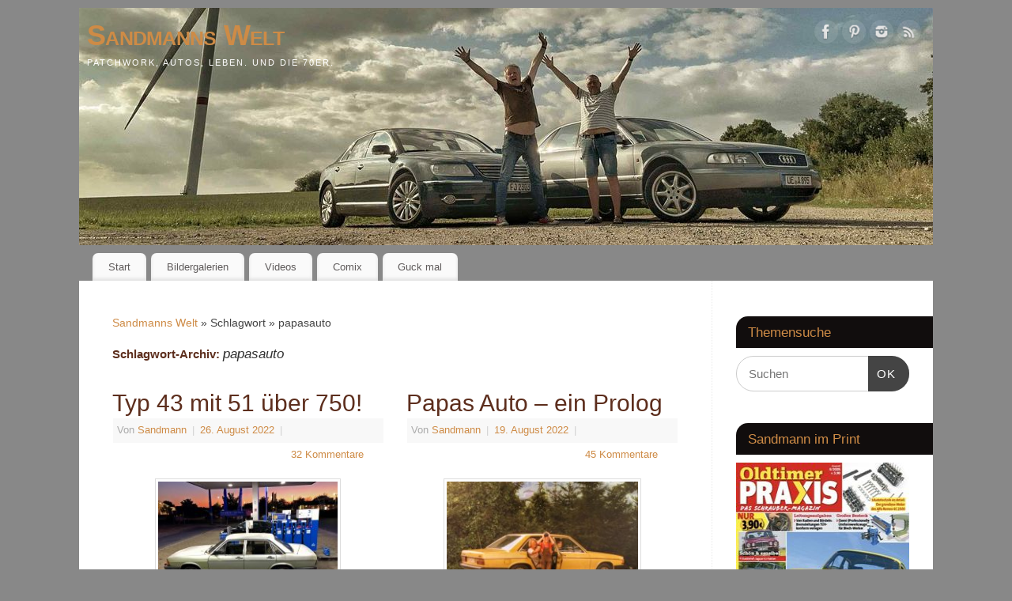

--- FILE ---
content_type: text/html; charset=UTF-8
request_url: https://www.sandmanns-welt.de/tag/papasauto/
body_size: 18123
content:
<!DOCTYPE html>
<html lang="de">
<head>
<meta http-equiv="Content-Type" content="text/html; charset=UTF-8" />
<meta name="viewport" content="width=device-width, user-scalable=yes, initial-scale=1.0, minimum-scale=1.0, maximum-scale=3.0">
<link rel="profile" href="https://gmpg.org/xfn/11" />
<link rel="pingback" href="https://www.sandmanns-welt.de/xmlrpc.php" />
<meta name='robots' content='index, follow, max-image-preview:large, max-snippet:-1, max-video-preview:-1' />

	<!-- This site is optimized with the Yoast SEO plugin v26.5 - https://yoast.com/wordpress/plugins/seo/ -->
	<title>papasauto Archive - Sandmanns Welt</title>
	<link rel="canonical" href="https://www.sandmanns-welt.de/tag/papasauto/" />
	<meta property="og:locale" content="de_DE" />
	<meta property="og:type" content="article" />
	<meta property="og:title" content="papasauto Archive - Sandmanns Welt" />
	<meta property="og:url" content="https://www.sandmanns-welt.de/tag/papasauto/" />
	<meta property="og:site_name" content="Sandmanns Welt" />
	<meta name="twitter:card" content="summary_large_image" />
	<script type="application/ld+json" class="yoast-schema-graph">{"@context":"https://schema.org","@graph":[{"@type":"CollectionPage","@id":"https://www.sandmanns-welt.de/tag/papasauto/","url":"https://www.sandmanns-welt.de/tag/papasauto/","name":"papasauto Archive - Sandmanns Welt","isPartOf":{"@id":"https://www.sandmanns-welt.de/#website"},"primaryImageOfPage":{"@id":"https://www.sandmanns-welt.de/tag/papasauto/#primaryimage"},"image":{"@id":"https://www.sandmanns-welt.de/tag/papasauto/#primaryimage"},"thumbnailUrl":"https://www.sandmanns-welt.de/wp-content/uploads/2022/08/IMG_2260.jpg","breadcrumb":{"@id":"https://www.sandmanns-welt.de/tag/papasauto/#breadcrumb"},"inLanguage":"de"},{"@type":"ImageObject","inLanguage":"de","@id":"https://www.sandmanns-welt.de/tag/papasauto/#primaryimage","url":"https://www.sandmanns-welt.de/wp-content/uploads/2022/08/IMG_2260.jpg","contentUrl":"https://www.sandmanns-welt.de/wp-content/uploads/2022/08/IMG_2260.jpg","width":1500,"height":959,"caption":"Inarisilber. Noch."},{"@type":"BreadcrumbList","@id":"https://www.sandmanns-welt.de/tag/papasauto/#breadcrumb","itemListElement":[{"@type":"ListItem","position":1,"name":"Startseite","item":"https://www.sandmanns-welt.de/"},{"@type":"ListItem","position":2,"name":"papasauto"}]},{"@type":"WebSite","@id":"https://www.sandmanns-welt.de/#website","url":"https://www.sandmanns-welt.de/","name":"Sandmanns Welt","description":"Patchwork, Autos, Leben. Und die 70er.","potentialAction":[{"@type":"SearchAction","target":{"@type":"EntryPoint","urlTemplate":"https://www.sandmanns-welt.de/?s={search_term_string}"},"query-input":{"@type":"PropertyValueSpecification","valueRequired":true,"valueName":"search_term_string"}}],"inLanguage":"de"}]}</script>
	<!-- / Yoast SEO plugin. -->


<link rel="alternate" type="application/rss+xml" title="Sandmanns Welt &raquo; Feed" href="https://www.sandmanns-welt.de/feed/" />
<link rel="alternate" type="application/rss+xml" title="Sandmanns Welt &raquo; Kommentar-Feed" href="https://www.sandmanns-welt.de/comments/feed/" />
<link rel="alternate" type="application/rss+xml" title="Sandmanns Welt &raquo; papasauto Schlagwort-Feed" href="https://www.sandmanns-welt.de/tag/papasauto/feed/" />
		<!-- This site uses the Google Analytics by ExactMetrics plugin v8.10.1 - Using Analytics tracking - https://www.exactmetrics.com/ -->
							<script src="//www.googletagmanager.com/gtag/js?id=G-94RPBXND4B"  data-cfasync="false" data-wpfc-render="false" type="text/javascript" async></script>
			<script data-cfasync="false" data-wpfc-render="false" type="text/javascript">
				var em_version = '8.10.1';
				var em_track_user = true;
				var em_no_track_reason = '';
								var ExactMetricsDefaultLocations = {"page_location":"https:\/\/www.sandmanns-welt.de\/tag\/papasauto\/"};
								if ( typeof ExactMetricsPrivacyGuardFilter === 'function' ) {
					var ExactMetricsLocations = (typeof ExactMetricsExcludeQuery === 'object') ? ExactMetricsPrivacyGuardFilter( ExactMetricsExcludeQuery ) : ExactMetricsPrivacyGuardFilter( ExactMetricsDefaultLocations );
				} else {
					var ExactMetricsLocations = (typeof ExactMetricsExcludeQuery === 'object') ? ExactMetricsExcludeQuery : ExactMetricsDefaultLocations;
				}

								var disableStrs = [
										'ga-disable-G-94RPBXND4B',
									];

				/* Function to detect opted out users */
				function __gtagTrackerIsOptedOut() {
					for (var index = 0; index < disableStrs.length; index++) {
						if (document.cookie.indexOf(disableStrs[index] + '=true') > -1) {
							return true;
						}
					}

					return false;
				}

				/* Disable tracking if the opt-out cookie exists. */
				if (__gtagTrackerIsOptedOut()) {
					for (var index = 0; index < disableStrs.length; index++) {
						window[disableStrs[index]] = true;
					}
				}

				/* Opt-out function */
				function __gtagTrackerOptout() {
					for (var index = 0; index < disableStrs.length; index++) {
						document.cookie = disableStrs[index] + '=true; expires=Thu, 31 Dec 2099 23:59:59 UTC; path=/';
						window[disableStrs[index]] = true;
					}
				}

				if ('undefined' === typeof gaOptout) {
					function gaOptout() {
						__gtagTrackerOptout();
					}
				}
								window.dataLayer = window.dataLayer || [];

				window.ExactMetricsDualTracker = {
					helpers: {},
					trackers: {},
				};
				if (em_track_user) {
					function __gtagDataLayer() {
						dataLayer.push(arguments);
					}

					function __gtagTracker(type, name, parameters) {
						if (!parameters) {
							parameters = {};
						}

						if (parameters.send_to) {
							__gtagDataLayer.apply(null, arguments);
							return;
						}

						if (type === 'event') {
														parameters.send_to = exactmetrics_frontend.v4_id;
							var hookName = name;
							if (typeof parameters['event_category'] !== 'undefined') {
								hookName = parameters['event_category'] + ':' + name;
							}

							if (typeof ExactMetricsDualTracker.trackers[hookName] !== 'undefined') {
								ExactMetricsDualTracker.trackers[hookName](parameters);
							} else {
								__gtagDataLayer('event', name, parameters);
							}
							
						} else {
							__gtagDataLayer.apply(null, arguments);
						}
					}

					__gtagTracker('js', new Date());
					__gtagTracker('set', {
						'developer_id.dNDMyYj': true,
											});
					if ( ExactMetricsLocations.page_location ) {
						__gtagTracker('set', ExactMetricsLocations);
					}
										__gtagTracker('config', 'G-94RPBXND4B', {"forceSSL":"true","link_attribution":"true"} );
										window.gtag = __gtagTracker;										(function () {
						/* https://developers.google.com/analytics/devguides/collection/analyticsjs/ */
						/* ga and __gaTracker compatibility shim. */
						var noopfn = function () {
							return null;
						};
						var newtracker = function () {
							return new Tracker();
						};
						var Tracker = function () {
							return null;
						};
						var p = Tracker.prototype;
						p.get = noopfn;
						p.set = noopfn;
						p.send = function () {
							var args = Array.prototype.slice.call(arguments);
							args.unshift('send');
							__gaTracker.apply(null, args);
						};
						var __gaTracker = function () {
							var len = arguments.length;
							if (len === 0) {
								return;
							}
							var f = arguments[len - 1];
							if (typeof f !== 'object' || f === null || typeof f.hitCallback !== 'function') {
								if ('send' === arguments[0]) {
									var hitConverted, hitObject = false, action;
									if ('event' === arguments[1]) {
										if ('undefined' !== typeof arguments[3]) {
											hitObject = {
												'eventAction': arguments[3],
												'eventCategory': arguments[2],
												'eventLabel': arguments[4],
												'value': arguments[5] ? arguments[5] : 1,
											}
										}
									}
									if ('pageview' === arguments[1]) {
										if ('undefined' !== typeof arguments[2]) {
											hitObject = {
												'eventAction': 'page_view',
												'page_path': arguments[2],
											}
										}
									}
									if (typeof arguments[2] === 'object') {
										hitObject = arguments[2];
									}
									if (typeof arguments[5] === 'object') {
										Object.assign(hitObject, arguments[5]);
									}
									if ('undefined' !== typeof arguments[1].hitType) {
										hitObject = arguments[1];
										if ('pageview' === hitObject.hitType) {
											hitObject.eventAction = 'page_view';
										}
									}
									if (hitObject) {
										action = 'timing' === arguments[1].hitType ? 'timing_complete' : hitObject.eventAction;
										hitConverted = mapArgs(hitObject);
										__gtagTracker('event', action, hitConverted);
									}
								}
								return;
							}

							function mapArgs(args) {
								var arg, hit = {};
								var gaMap = {
									'eventCategory': 'event_category',
									'eventAction': 'event_action',
									'eventLabel': 'event_label',
									'eventValue': 'event_value',
									'nonInteraction': 'non_interaction',
									'timingCategory': 'event_category',
									'timingVar': 'name',
									'timingValue': 'value',
									'timingLabel': 'event_label',
									'page': 'page_path',
									'location': 'page_location',
									'title': 'page_title',
									'referrer' : 'page_referrer',
								};
								for (arg in args) {
																		if (!(!args.hasOwnProperty(arg) || !gaMap.hasOwnProperty(arg))) {
										hit[gaMap[arg]] = args[arg];
									} else {
										hit[arg] = args[arg];
									}
								}
								return hit;
							}

							try {
								f.hitCallback();
							} catch (ex) {
							}
						};
						__gaTracker.create = newtracker;
						__gaTracker.getByName = newtracker;
						__gaTracker.getAll = function () {
							return [];
						};
						__gaTracker.remove = noopfn;
						__gaTracker.loaded = true;
						window['__gaTracker'] = __gaTracker;
					})();
									} else {
										console.log("");
					(function () {
						function __gtagTracker() {
							return null;
						}

						window['__gtagTracker'] = __gtagTracker;
						window['gtag'] = __gtagTracker;
					})();
									}
			</script>
							<!-- / Google Analytics by ExactMetrics -->
		<style id='wp-img-auto-sizes-contain-inline-css' type='text/css'>
img:is([sizes=auto i],[sizes^="auto," i]){contain-intrinsic-size:3000px 1500px}
/*# sourceURL=wp-img-auto-sizes-contain-inline-css */
</style>
<link rel='stylesheet' id='sbi_styles-css' href='https://www.sandmanns-welt.de/wp-content/plugins/instagram-feed/css/sbi-styles.min.css?ver=6.10.0' type='text/css' media='all' />
<style id='wp-emoji-styles-inline-css' type='text/css'>

	img.wp-smiley, img.emoji {
		display: inline !important;
		border: none !important;
		box-shadow: none !important;
		height: 1em !important;
		width: 1em !important;
		margin: 0 0.07em !important;
		vertical-align: -0.1em !important;
		background: none !important;
		padding: 0 !important;
	}
/*# sourceURL=wp-emoji-styles-inline-css */
</style>
<style id='wp-block-library-inline-css' type='text/css'>
:root{--wp-block-synced-color:#7a00df;--wp-block-synced-color--rgb:122,0,223;--wp-bound-block-color:var(--wp-block-synced-color);--wp-editor-canvas-background:#ddd;--wp-admin-theme-color:#007cba;--wp-admin-theme-color--rgb:0,124,186;--wp-admin-theme-color-darker-10:#006ba1;--wp-admin-theme-color-darker-10--rgb:0,107,160.5;--wp-admin-theme-color-darker-20:#005a87;--wp-admin-theme-color-darker-20--rgb:0,90,135;--wp-admin-border-width-focus:2px}@media (min-resolution:192dpi){:root{--wp-admin-border-width-focus:1.5px}}.wp-element-button{cursor:pointer}:root .has-very-light-gray-background-color{background-color:#eee}:root .has-very-dark-gray-background-color{background-color:#313131}:root .has-very-light-gray-color{color:#eee}:root .has-very-dark-gray-color{color:#313131}:root .has-vivid-green-cyan-to-vivid-cyan-blue-gradient-background{background:linear-gradient(135deg,#00d084,#0693e3)}:root .has-purple-crush-gradient-background{background:linear-gradient(135deg,#34e2e4,#4721fb 50%,#ab1dfe)}:root .has-hazy-dawn-gradient-background{background:linear-gradient(135deg,#faaca8,#dad0ec)}:root .has-subdued-olive-gradient-background{background:linear-gradient(135deg,#fafae1,#67a671)}:root .has-atomic-cream-gradient-background{background:linear-gradient(135deg,#fdd79a,#004a59)}:root .has-nightshade-gradient-background{background:linear-gradient(135deg,#330968,#31cdcf)}:root .has-midnight-gradient-background{background:linear-gradient(135deg,#020381,#2874fc)}:root{--wp--preset--font-size--normal:16px;--wp--preset--font-size--huge:42px}.has-regular-font-size{font-size:1em}.has-larger-font-size{font-size:2.625em}.has-normal-font-size{font-size:var(--wp--preset--font-size--normal)}.has-huge-font-size{font-size:var(--wp--preset--font-size--huge)}.has-text-align-center{text-align:center}.has-text-align-left{text-align:left}.has-text-align-right{text-align:right}.has-fit-text{white-space:nowrap!important}#end-resizable-editor-section{display:none}.aligncenter{clear:both}.items-justified-left{justify-content:flex-start}.items-justified-center{justify-content:center}.items-justified-right{justify-content:flex-end}.items-justified-space-between{justify-content:space-between}.screen-reader-text{border:0;clip-path:inset(50%);height:1px;margin:-1px;overflow:hidden;padding:0;position:absolute;width:1px;word-wrap:normal!important}.screen-reader-text:focus{background-color:#ddd;clip-path:none;color:#444;display:block;font-size:1em;height:auto;left:5px;line-height:normal;padding:15px 23px 14px;text-decoration:none;top:5px;width:auto;z-index:100000}html :where(.has-border-color){border-style:solid}html :where([style*=border-top-color]){border-top-style:solid}html :where([style*=border-right-color]){border-right-style:solid}html :where([style*=border-bottom-color]){border-bottom-style:solid}html :where([style*=border-left-color]){border-left-style:solid}html :where([style*=border-width]){border-style:solid}html :where([style*=border-top-width]){border-top-style:solid}html :where([style*=border-right-width]){border-right-style:solid}html :where([style*=border-bottom-width]){border-bottom-style:solid}html :where([style*=border-left-width]){border-left-style:solid}html :where(img[class*=wp-image-]){height:auto;max-width:100%}:where(figure){margin:0 0 1em}html :where(.is-position-sticky){--wp-admin--admin-bar--position-offset:var(--wp-admin--admin-bar--height,0px)}@media screen and (max-width:600px){html :where(.is-position-sticky){--wp-admin--admin-bar--position-offset:0px}}

/*# sourceURL=wp-block-library-inline-css */
</style><style id='global-styles-inline-css' type='text/css'>
:root{--wp--preset--aspect-ratio--square: 1;--wp--preset--aspect-ratio--4-3: 4/3;--wp--preset--aspect-ratio--3-4: 3/4;--wp--preset--aspect-ratio--3-2: 3/2;--wp--preset--aspect-ratio--2-3: 2/3;--wp--preset--aspect-ratio--16-9: 16/9;--wp--preset--aspect-ratio--9-16: 9/16;--wp--preset--color--black: #000000;--wp--preset--color--cyan-bluish-gray: #abb8c3;--wp--preset--color--white: #ffffff;--wp--preset--color--pale-pink: #f78da7;--wp--preset--color--vivid-red: #cf2e2e;--wp--preset--color--luminous-vivid-orange: #ff6900;--wp--preset--color--luminous-vivid-amber: #fcb900;--wp--preset--color--light-green-cyan: #7bdcb5;--wp--preset--color--vivid-green-cyan: #00d084;--wp--preset--color--pale-cyan-blue: #8ed1fc;--wp--preset--color--vivid-cyan-blue: #0693e3;--wp--preset--color--vivid-purple: #9b51e0;--wp--preset--gradient--vivid-cyan-blue-to-vivid-purple: linear-gradient(135deg,rgb(6,147,227) 0%,rgb(155,81,224) 100%);--wp--preset--gradient--light-green-cyan-to-vivid-green-cyan: linear-gradient(135deg,rgb(122,220,180) 0%,rgb(0,208,130) 100%);--wp--preset--gradient--luminous-vivid-amber-to-luminous-vivid-orange: linear-gradient(135deg,rgb(252,185,0) 0%,rgb(255,105,0) 100%);--wp--preset--gradient--luminous-vivid-orange-to-vivid-red: linear-gradient(135deg,rgb(255,105,0) 0%,rgb(207,46,46) 100%);--wp--preset--gradient--very-light-gray-to-cyan-bluish-gray: linear-gradient(135deg,rgb(238,238,238) 0%,rgb(169,184,195) 100%);--wp--preset--gradient--cool-to-warm-spectrum: linear-gradient(135deg,rgb(74,234,220) 0%,rgb(151,120,209) 20%,rgb(207,42,186) 40%,rgb(238,44,130) 60%,rgb(251,105,98) 80%,rgb(254,248,76) 100%);--wp--preset--gradient--blush-light-purple: linear-gradient(135deg,rgb(255,206,236) 0%,rgb(152,150,240) 100%);--wp--preset--gradient--blush-bordeaux: linear-gradient(135deg,rgb(254,205,165) 0%,rgb(254,45,45) 50%,rgb(107,0,62) 100%);--wp--preset--gradient--luminous-dusk: linear-gradient(135deg,rgb(255,203,112) 0%,rgb(199,81,192) 50%,rgb(65,88,208) 100%);--wp--preset--gradient--pale-ocean: linear-gradient(135deg,rgb(255,245,203) 0%,rgb(182,227,212) 50%,rgb(51,167,181) 100%);--wp--preset--gradient--electric-grass: linear-gradient(135deg,rgb(202,248,128) 0%,rgb(113,206,126) 100%);--wp--preset--gradient--midnight: linear-gradient(135deg,rgb(2,3,129) 0%,rgb(40,116,252) 100%);--wp--preset--font-size--small: 13px;--wp--preset--font-size--medium: 20px;--wp--preset--font-size--large: 36px;--wp--preset--font-size--x-large: 42px;--wp--preset--spacing--20: 0.44rem;--wp--preset--spacing--30: 0.67rem;--wp--preset--spacing--40: 1rem;--wp--preset--spacing--50: 1.5rem;--wp--preset--spacing--60: 2.25rem;--wp--preset--spacing--70: 3.38rem;--wp--preset--spacing--80: 5.06rem;--wp--preset--shadow--natural: 6px 6px 9px rgba(0, 0, 0, 0.2);--wp--preset--shadow--deep: 12px 12px 50px rgba(0, 0, 0, 0.4);--wp--preset--shadow--sharp: 6px 6px 0px rgba(0, 0, 0, 0.2);--wp--preset--shadow--outlined: 6px 6px 0px -3px rgb(255, 255, 255), 6px 6px rgb(0, 0, 0);--wp--preset--shadow--crisp: 6px 6px 0px rgb(0, 0, 0);}:where(.is-layout-flex){gap: 0.5em;}:where(.is-layout-grid){gap: 0.5em;}body .is-layout-flex{display: flex;}.is-layout-flex{flex-wrap: wrap;align-items: center;}.is-layout-flex > :is(*, div){margin: 0;}body .is-layout-grid{display: grid;}.is-layout-grid > :is(*, div){margin: 0;}:where(.wp-block-columns.is-layout-flex){gap: 2em;}:where(.wp-block-columns.is-layout-grid){gap: 2em;}:where(.wp-block-post-template.is-layout-flex){gap: 1.25em;}:where(.wp-block-post-template.is-layout-grid){gap: 1.25em;}.has-black-color{color: var(--wp--preset--color--black) !important;}.has-cyan-bluish-gray-color{color: var(--wp--preset--color--cyan-bluish-gray) !important;}.has-white-color{color: var(--wp--preset--color--white) !important;}.has-pale-pink-color{color: var(--wp--preset--color--pale-pink) !important;}.has-vivid-red-color{color: var(--wp--preset--color--vivid-red) !important;}.has-luminous-vivid-orange-color{color: var(--wp--preset--color--luminous-vivid-orange) !important;}.has-luminous-vivid-amber-color{color: var(--wp--preset--color--luminous-vivid-amber) !important;}.has-light-green-cyan-color{color: var(--wp--preset--color--light-green-cyan) !important;}.has-vivid-green-cyan-color{color: var(--wp--preset--color--vivid-green-cyan) !important;}.has-pale-cyan-blue-color{color: var(--wp--preset--color--pale-cyan-blue) !important;}.has-vivid-cyan-blue-color{color: var(--wp--preset--color--vivid-cyan-blue) !important;}.has-vivid-purple-color{color: var(--wp--preset--color--vivid-purple) !important;}.has-black-background-color{background-color: var(--wp--preset--color--black) !important;}.has-cyan-bluish-gray-background-color{background-color: var(--wp--preset--color--cyan-bluish-gray) !important;}.has-white-background-color{background-color: var(--wp--preset--color--white) !important;}.has-pale-pink-background-color{background-color: var(--wp--preset--color--pale-pink) !important;}.has-vivid-red-background-color{background-color: var(--wp--preset--color--vivid-red) !important;}.has-luminous-vivid-orange-background-color{background-color: var(--wp--preset--color--luminous-vivid-orange) !important;}.has-luminous-vivid-amber-background-color{background-color: var(--wp--preset--color--luminous-vivid-amber) !important;}.has-light-green-cyan-background-color{background-color: var(--wp--preset--color--light-green-cyan) !important;}.has-vivid-green-cyan-background-color{background-color: var(--wp--preset--color--vivid-green-cyan) !important;}.has-pale-cyan-blue-background-color{background-color: var(--wp--preset--color--pale-cyan-blue) !important;}.has-vivid-cyan-blue-background-color{background-color: var(--wp--preset--color--vivid-cyan-blue) !important;}.has-vivid-purple-background-color{background-color: var(--wp--preset--color--vivid-purple) !important;}.has-black-border-color{border-color: var(--wp--preset--color--black) !important;}.has-cyan-bluish-gray-border-color{border-color: var(--wp--preset--color--cyan-bluish-gray) !important;}.has-white-border-color{border-color: var(--wp--preset--color--white) !important;}.has-pale-pink-border-color{border-color: var(--wp--preset--color--pale-pink) !important;}.has-vivid-red-border-color{border-color: var(--wp--preset--color--vivid-red) !important;}.has-luminous-vivid-orange-border-color{border-color: var(--wp--preset--color--luminous-vivid-orange) !important;}.has-luminous-vivid-amber-border-color{border-color: var(--wp--preset--color--luminous-vivid-amber) !important;}.has-light-green-cyan-border-color{border-color: var(--wp--preset--color--light-green-cyan) !important;}.has-vivid-green-cyan-border-color{border-color: var(--wp--preset--color--vivid-green-cyan) !important;}.has-pale-cyan-blue-border-color{border-color: var(--wp--preset--color--pale-cyan-blue) !important;}.has-vivid-cyan-blue-border-color{border-color: var(--wp--preset--color--vivid-cyan-blue) !important;}.has-vivid-purple-border-color{border-color: var(--wp--preset--color--vivid-purple) !important;}.has-vivid-cyan-blue-to-vivid-purple-gradient-background{background: var(--wp--preset--gradient--vivid-cyan-blue-to-vivid-purple) !important;}.has-light-green-cyan-to-vivid-green-cyan-gradient-background{background: var(--wp--preset--gradient--light-green-cyan-to-vivid-green-cyan) !important;}.has-luminous-vivid-amber-to-luminous-vivid-orange-gradient-background{background: var(--wp--preset--gradient--luminous-vivid-amber-to-luminous-vivid-orange) !important;}.has-luminous-vivid-orange-to-vivid-red-gradient-background{background: var(--wp--preset--gradient--luminous-vivid-orange-to-vivid-red) !important;}.has-very-light-gray-to-cyan-bluish-gray-gradient-background{background: var(--wp--preset--gradient--very-light-gray-to-cyan-bluish-gray) !important;}.has-cool-to-warm-spectrum-gradient-background{background: var(--wp--preset--gradient--cool-to-warm-spectrum) !important;}.has-blush-light-purple-gradient-background{background: var(--wp--preset--gradient--blush-light-purple) !important;}.has-blush-bordeaux-gradient-background{background: var(--wp--preset--gradient--blush-bordeaux) !important;}.has-luminous-dusk-gradient-background{background: var(--wp--preset--gradient--luminous-dusk) !important;}.has-pale-ocean-gradient-background{background: var(--wp--preset--gradient--pale-ocean) !important;}.has-electric-grass-gradient-background{background: var(--wp--preset--gradient--electric-grass) !important;}.has-midnight-gradient-background{background: var(--wp--preset--gradient--midnight) !important;}.has-small-font-size{font-size: var(--wp--preset--font-size--small) !important;}.has-medium-font-size{font-size: var(--wp--preset--font-size--medium) !important;}.has-large-font-size{font-size: var(--wp--preset--font-size--large) !important;}.has-x-large-font-size{font-size: var(--wp--preset--font-size--x-large) !important;}
/*# sourceURL=global-styles-inline-css */
</style>

<style id='classic-theme-styles-inline-css' type='text/css'>
/*! This file is auto-generated */
.wp-block-button__link{color:#fff;background-color:#32373c;border-radius:9999px;box-shadow:none;text-decoration:none;padding:calc(.667em + 2px) calc(1.333em + 2px);font-size:1.125em}.wp-block-file__button{background:#32373c;color:#fff;text-decoration:none}
/*# sourceURL=/wp-includes/css/classic-themes.min.css */
</style>
<link rel='stylesheet' id='cptch_stylesheet-css' href='https://www.sandmanns-welt.de/wp-content/plugins/captcha/css/front_end_style.css?ver=4.4.5' type='text/css' media='all' />
<link rel='stylesheet' id='dashicons-css' href='https://www.sandmanns-welt.de/wp-includes/css/dashicons.min.css?ver=32e590fbf2a3ad7a52167c60ce72bac3' type='text/css' media='all' />
<link rel='stylesheet' id='cptch_desktop_style-css' href='https://www.sandmanns-welt.de/wp-content/plugins/captcha/css/desktop_style.css?ver=4.4.5' type='text/css' media='all' />
<link rel='stylesheet' id='crp-style-masonry-css' href='https://www.sandmanns-welt.de/wp-content/plugins/contextual-related-posts/css/masonry.min.css?ver=4.1.0' type='text/css' media='all' />
<link rel='stylesheet' id='mantra-style-css' href='https://www.sandmanns-welt.de/wp-content/themes/mantra/style.css?ver=3.3.3' type='text/css' media='all' />
<style id='mantra-style-inline-css' type='text/css'>
 #wrapper { max-width: 1080px; } #content { width: 100%; max-width:800px; max-width: calc( 100% - 280px ); } #primary, #secondary { width:280px; } #primary .widget-title, #secondary .widget-title { margin-right: -2em; text-align: left; } html { font-size:14px; } body, input, textarea {font-family:Segoe UI, Arial, sans-serif; } #content h1.entry-title a, #content h2.entry-title a, #content h1.entry-title, #content h2.entry-title, #front-text1 h2, #front-text2 h2 {font-family:Segoe UI, Arial, sans-serif; } .widget-area {font-family:Helvetica, sans-serif; } .entry-content h1, .entry-content h2, .entry-content h3, .entry-content h4, .entry-content h5, .entry-content h6 {font-family:Georgia, Times New Roman, Times, serif; } .nocomments, .nocomments2 {display:none;} #header-container > div { margin-top:10px; } #header-container > div { margin-left:10px; } body { background-color:#888888 !important; } #header { background-color:#888888; } #footer { background-color:#222222; } #footer2 { background-color:#171717; } #site-title span a { color:#ce8b46; } #site-description { color:#FFFFFF; } #content, .column-text, #front-text3, #front-text4 { color:#444444 ;} .widget-area a:link, .widget-area a:visited, a:link, a:visited ,#searchform #s:hover, #container #s:hover, #access a:hover, #wp-calendar tbody td a, #site-info a, #site-copyright a, #access li:hover > a, #access ul ul:hover > a { color:#ce8b46; } a:hover, .entry-meta a:hover, .entry-utility a:hover, .widget-area a:hover { color:#12a7ff; } #content .entry-title a, #content .entry-title, #content h1, #content h2, #content h3, #content h4, #content h5, #content h6 { color:#5d2e1d; } #content .entry-title a:hover { color:#000000; } .widget-title { background-color:#110d0d; } .widget-title { color:#ce8b46; } #content article.post{ float:left; width:48%; margin-right:4%; } #content article.sticky { padding: 0; } #content article.sticky > * {margin:2%;} #content article:nth-of-type(2n) {clear: right; margin-right: 0;} #footer-widget-area .widget-title { color:#af6f2c; } #footer-widget-area a { color:#af6f2c; } #footer-widget-area a:hover { color:#888888; } body .wp-caption { background-image:url(https://www.sandmanns-welt.de/wp-content/themes/mantra/resources/images/pins/Pin2.png); } .widget-area ul ul li { background-image: url(https://www.sandmanns-welt.de/wp-content/themes/mantra/resources/images/bullets/square_dark.png); background-position: left calc(2em / 2 - 4px); } .entry-meta span.bl_categ, .entry-meta2 span.bl_categ { display:none; } .entry-utility span.bl_posted, .entry-meta2 span.bl_tagg,.entry-meta3 span.bl_tagg { display:none; } .entry-content p:not(:last-child), .entry-content ul, .entry-summary ul, .entry-content ol, .entry-summary ol { margin-bottom:1.5em;} .entry-meta .entry-time { display:none; } #branding { height:300px ;} 
#site-info { display:none; !important; }
/*# sourceURL=mantra-style-inline-css */
</style>
<link rel='stylesheet' id='mantra-mobile-css' href='https://www.sandmanns-welt.de/wp-content/themes/mantra/resources/css/style-mobile.css?ver=3.3.3' type='text/css' media='all' />
<link rel='stylesheet' id='recent-posts-widget-with-thumbnails-public-style-css' href='https://www.sandmanns-welt.de/wp-content/plugins/recent-posts-widget-with-thumbnails/public.css?ver=7.1.1' type='text/css' media='all' />
<link rel='stylesheet' id='upw_theme_standard-css' href='https://www.sandmanns-welt.de/wp-content/plugins/ultimate-posts-widget/css/upw-theme-standard.min.css?ver=32e590fbf2a3ad7a52167c60ce72bac3' type='text/css' media='all' />
<link rel='stylesheet' id='slb_core-css' href='https://www.sandmanns-welt.de/wp-content/plugins/simple-lightbox/client/css/app.css?ver=2.9.4' type='text/css' media='all' />
<script type="text/javascript" src="https://www.sandmanns-welt.de/wp-content/plugins/google-analytics-dashboard-for-wp/assets/js/frontend-gtag.min.js?ver=8.10.1" id="exactmetrics-frontend-script-js" async="async" data-wp-strategy="async"></script>
<script data-cfasync="false" data-wpfc-render="false" type="text/javascript" id='exactmetrics-frontend-script-js-extra'>/* <![CDATA[ */
var exactmetrics_frontend = {"js_events_tracking":"true","download_extensions":"zip,mp3,mpeg,pdf,docx,pptx,xlsx,rar","inbound_paths":"[{\"path\":\"\\\/go\\\/\",\"label\":\"affiliate\"},{\"path\":\"\\\/recommend\\\/\",\"label\":\"affiliate\"}]","home_url":"https:\/\/www.sandmanns-welt.de","hash_tracking":"false","v4_id":"G-94RPBXND4B"};/* ]]> */
</script>
<script type="text/javascript" src="https://www.sandmanns-welt.de/wp-includes/js/jquery/jquery.min.js?ver=3.7.1" id="jquery-core-js"></script>
<script type="text/javascript" src="https://www.sandmanns-welt.de/wp-includes/js/jquery/jquery-migrate.min.js?ver=3.4.1" id="jquery-migrate-js"></script>
<script type="text/javascript" id="mantra-frontend-js-extra">
/* <![CDATA[ */
var mantra_options = {"responsive":"1","image_class":"imageOne","equalize_sidebars":"0"};
//# sourceURL=mantra-frontend-js-extra
/* ]]> */
</script>
<script type="text/javascript" src="https://www.sandmanns-welt.de/wp-content/themes/mantra/resources/js/frontend.js?ver=3.3.3" id="mantra-frontend-js"></script>
<link rel="https://api.w.org/" href="https://www.sandmanns-welt.de/wp-json/" /><link rel="alternate" title="JSON" type="application/json" href="https://www.sandmanns-welt.de/wp-json/wp/v2/tags/4114" /><link rel="EditURI" type="application/rsd+xml" title="RSD" href="https://www.sandmanns-welt.de/xmlrpc.php?rsd" />

		<!-- GA Google Analytics @ https://m0n.co/ga -->
		<script>
			(function(i,s,o,g,r,a,m){i['GoogleAnalyticsObject']=r;i[r]=i[r]||function(){
			(i[r].q=i[r].q||[]).push(arguments)},i[r].l=1*new Date();a=s.createElement(o),
			m=s.getElementsByTagName(o)[0];a.async=1;a.src=g;m.parentNode.insertBefore(a,m)
			})(window,document,'script','https://www.google-analytics.com/analytics.js','ga');
			ga('create', 'UA-42537710-1', 'auto');
			ga('send', 'pageview');
		</script>

	<!--[if lte IE 8]> <style type="text/css" media="screen"> #access ul li, .edit-link a , #footer-widget-area .widget-title, .entry-meta,.entry-meta .comments-link, .short-button-light, .short-button-dark ,.short-button-color ,blockquote { position:relative; behavior: url(https://www.sandmanns-welt.de/wp-content/themes/mantra/resources/js/PIE/PIE.php); } #access ul ul { -pie-box-shadow:0px 5px 5px #999; } #access ul li.current_page_item, #access ul li.current-menu-item , #access ul li ,#access ul ul ,#access ul ul li, .commentlist li.comment ,.commentlist .avatar, .nivo-caption, .theme-default .nivoSlider { behavior: url(https://www.sandmanns-welt.de/wp-content/themes/mantra/resources/js/PIE/PIE.php); } </style> <![endif]-->
<!-- Meta Pixel Code -->
<script type='text/javascript'>
!function(f,b,e,v,n,t,s){if(f.fbq)return;n=f.fbq=function(){n.callMethod?
n.callMethod.apply(n,arguments):n.queue.push(arguments)};if(!f._fbq)f._fbq=n;
n.push=n;n.loaded=!0;n.version='2.0';n.queue=[];t=b.createElement(e);t.async=!0;
t.src=v;s=b.getElementsByTagName(e)[0];s.parentNode.insertBefore(t,s)}(window,
document,'script','https://connect.facebook.net/en_US/fbevents.js?v=next');
</script>
<!-- End Meta Pixel Code -->

      <script type='text/javascript'>
        var url = window.location.origin + '?ob=open-bridge';
        fbq('set', 'openbridge', '799559184472315', url);
      </script>
    <script type='text/javascript'>fbq('init', '799559184472315', {}, {
    "agent": "wordpress-6.9-4.0.0"
})</script><script type='text/javascript'>
    fbq('track', 'PageView', []);
  </script>
<!-- Meta Pixel Code -->
<noscript>
<img height="1" width="1" style="display:none" alt="fbpx"
src="https://www.facebook.com/tr?id=799559184472315&ev=PageView&noscript=1" />
</noscript>
<!-- End Meta Pixel Code -->
<style type="text/css" id="custom-background-css">
body.custom-background { background-color: #111111; }
</style>
	<!--[if lt IE 9]>
	<script>
	document.createElement('header');
	document.createElement('nav');
	document.createElement('section');
	document.createElement('article');
	document.createElement('aside');
	document.createElement('footer');
	document.createElement('hgroup');
	</script>
	<![endif]--> </head>
<body data-rsssl=1 class="archive tag tag-papasauto tag-4114 custom-background wp-theme-mantra mantra-image-one mantra-caption-light-gray mantra-hratio-0 mantra-sidebar-right mantra-magazine-layout mantra-menu-left">
	    <div id="toTop"><i class="crycon-back2top"></i> </div>
		
<div id="wrapper" class="hfeed">


<header id="header">

		<div id="masthead">

			<div id="branding" role="banner" >

				<img id="bg_image" alt="Sandmanns Welt" title="Sandmanns Welt" src="https://www.sandmanns-welt.de/wp-content/uploads/2025/07/Phaeton-und-A8-02.jpg" />
	<div id="header-container">

				<div>
				<div id="site-title">
					<span> <a href="https://www.sandmanns-welt.de/" title="Sandmanns Welt" rel="home">Sandmanns Welt</a> </span>
				</div>
				<div id="site-description" >Patchwork, Autos, Leben. Und die 70er.</div>
			</div> 	<div class="socials" id="sheader">
	
			<a target="_blank" rel="nofollow" href="http://www.facebook.com/SandmannsWelt" class="socialicons social-Facebook" title="Facebook">
				<img alt="Facebook" src="https://www.sandmanns-welt.de/wp-content/themes/mantra/resources/images/socials/Facebook.png" />
			</a>
            
			<a target="_blank" rel="nofollow" href="http://pinterest.com/jenstanz/" class="socialicons social-Pinterest" title="Pinterest">
				<img alt="Pinterest" src="https://www.sandmanns-welt.de/wp-content/themes/mantra/resources/images/socials/Pinterest.png" />
			</a>
            
			<a target="_blank" rel="nofollow" href="http://instagram.com/classic_car_stories" class="socialicons social-Instagram" title="Instagram">
				<img alt="Instagram" src="https://www.sandmanns-welt.de/wp-content/themes/mantra/resources/images/socials/Instagram.png" />
			</a>
            
			<a target="_blank" rel="nofollow" href="https://www.sandmanns-welt.de/feed" class="socialicons social-RSS" title="RSS">
				<img alt="RSS" src="https://www.sandmanns-welt.de/wp-content/themes/mantra/resources/images/socials/RSS.png" />
			</a>
            	</div>
		</div> <!-- #header-container -->
					<div style="clear:both;"></div>

			</div><!-- #branding -->

            <a id="nav-toggle"><span>&nbsp; Menü</span></a>
			<nav id="access" class="jssafe" role="navigation">

					<div class="skip-link screen-reader-text"><a href="#content" title="Zum Inhalt springen">Zum Inhalt springen</a></div>
	<div id="prime_nav" class="menu"><ul>
<li ><a href="https://www.sandmanns-welt.de/">Start</a></li><li class="page_item page-item-63 page_item_has_children"><a href="https://www.sandmanns-welt.de/bildergalerien/">Bildergalerien</a>
<ul class='children'>
	<li class="page_item page-item-6684"><a href="https://www.sandmanns-welt.de/bildergalerien/berlins-bunte-klotze/">Berlin, Hansaviertel, kantig klotzig und bunt</a></li>
	<li class="page_item page-item-391"><a href="https://www.sandmanns-welt.de/bildergalerien/prora-der-koloss-von-rugen/">Der Koloss von Rügen</a></li>
	<li class="page_item page-item-115"><a href="https://www.sandmanns-welt.de/bildergalerien/der-wald-der-telefonzellen/">Der Wald der Telefonzellen</a></li>
	<li class="page_item page-item-344"><a href="https://www.sandmanns-welt.de/bildergalerien/die-welt-und-der-audi-v8/">Die Welt und der Audi V8</a></li>
	<li class="page_item page-item-152"><a href="https://www.sandmanns-welt.de/bildergalerien/reise-in-die-70er/">Reise in die 70er</a></li>
</ul>
</li>
<li class="page_item page-item-76 page_item_has_children"><a href="https://www.sandmanns-welt.de/videos/">Videos</a>
<ul class='children'>
	<li class="page_item page-item-289"><a href="https://www.sandmanns-welt.de/videos/die-zeit-des-taunus/">Die Zeit des Taunus&#8230;</a></li>
	<li class="page_item page-item-283"><a href="https://www.sandmanns-welt.de/videos/ford-granada-coupe-von-1975/">Ford Granada Coupé 1975</a></li>
	<li class="page_item page-item-293"><a href="https://www.sandmanns-welt.de/videos/komm-mit-in-den-kasi/">Komm mit in den KaSi</a></li>
</ul>
</li>
<li class="page_item page-item-4981 page_item_has_children"><a href="https://www.sandmanns-welt.de/fuller-und-filzstift/">Comix</a>
<ul class='children'>
	<li class="page_item page-item-5557 page_item_has_children"><a href="https://www.sandmanns-welt.de/fuller-und-filzstift/grundwehrdienst/">Grundwehrdienst</a>
	<ul class='children'>
		<li class="page_item page-item-5562"><a href="https://www.sandmanns-welt.de/fuller-und-filzstift/grundwehrdienst/die-erste-woche/">Kapitel 01 – Die Ankunft</a></li>
		<li class="page_item page-item-5642"><a href="https://www.sandmanns-welt.de/fuller-und-filzstift/grundwehrdienst/kapitel-03-neue-tone/">Kapitel 02 &#8211; Instbeginn</a></li>
		<li class="page_item page-item-5819"><a href="https://www.sandmanns-welt.de/fuller-und-filzstift/grundwehrdienst/kapitel-05-vorgesetzte/">Kapitel 03 &#8211; Uniformen</a></li>
		<li class="page_item page-item-6016"><a href="https://www.sandmanns-welt.de/fuller-und-filzstift/grundwehrdienst/kapitel-06-mil-zug/">Kapitel 04 – Mil – Zug</a></li>
		<li class="page_item page-item-6080"><a href="https://www.sandmanns-welt.de/fuller-und-filzstift/grundwehrdienst/kapitel-08-die-versetzung/">Kapitel 05 – Versetzung</a></li>
	</ul>
</li>
	<li class="page_item page-item-4996"><a href="https://www.sandmanns-welt.de/fuller-und-filzstift/autowelten/">Autowelten</a></li>
	<li class="page_item page-item-5016"><a href="https://www.sandmanns-welt.de/fuller-und-filzstift/montag-morgen/">Montag Morgen</a></li>
	<li class="page_item page-item-5153"><a href="https://www.sandmanns-welt.de/fuller-und-filzstift/physikalauer/">Physikalauer</a></li>
	<li class="page_item page-item-4991"><a href="https://www.sandmanns-welt.de/fuller-und-filzstift/dieter/">Dieter &#038; andere…</a></li>
	<li class="page_item page-item-5250"><a href="https://www.sandmanns-welt.de/fuller-und-filzstift/rollende-rache/">Rollende Rache</a></li>
</ul>
</li>
<li class="page_item page-item-2428 page_item_has_children"><a href="https://www.sandmanns-welt.de/echt-brauchbare-seiten-2/">Guck mal</a>
<ul class='children'>
	<li class="page_item page-item-14544"><a href="https://www.sandmanns-welt.de/echt-brauchbare-seiten-2/datenschutzerklaerung/">Datenschutzerklärung</a></li>
	<li class="page_item page-item-387"><a href="https://www.sandmanns-welt.de/echt-brauchbare-seiten-2/impressum/">Impressum</a></li>
</ul>
</li>
</ul></div>

			</nav><!-- #access -->

		</div><!-- #masthead -->

	<div style="clear:both;"> </div>

</header><!-- #header -->
<div id="main" class="main">
	<div  id="forbottom" >
		
		<div style="clear:both;"> </div>

		
		<section id="container">

			<div id="content" role="main">
			<div class="breadcrumbs"><a href="https://www.sandmanns-welt.de">Sandmanns Welt</a> &raquo; Schlagwort &raquo; papasauto</div>
			
				<header class="page-header">
					<h1 class="page-title">Schlagwort-Archiv: <span>papasauto</span></h1>

									</header>

				
								
					
	<article id="post-22657" class="post-22657 post type-post status-publish format-standard has-post-thumbnail hentry category-von-0-auf-audi-100 category-reise-reise tag-audi-100 tag-audi-100-5s tag-audi-100-c2 tag-audi-100-gl-5s tag-audi-100-typ-43 tag-inarisilber tag-kiel tag-kindheit tag-limagelb tag-papas-auto tag-papasauto tag-projekt tag-sandmann tag-sandmanns-welt tag-typ-43 tag-vergangenheit">
		<header class="entry-header">	
			<h2 class="entry-title">
				<a href="https://www.sandmanns-welt.de/typ-43-mit-51-ueber-750/" title="Permalink zu Typ 43 mit 51 über 750!" rel="bookmark">
					Typ 43 mit 51 über 750!				</a>
			</h2>
						<div class="entry-meta">
				 <span class="author vcard" > Von  <a class="url fn n" rel="author" href="https://www.sandmanns-welt.de/author/sandmann/" title="Alle Beiträge von Sandmann anzeigen">Sandmann</a> <span class="bl_sep">|</span></span>  <time class="onDate date published" datetime="2022-08-26T22:05:01+01:00"> <a href="https://www.sandmanns-welt.de/typ-43-mit-51-ueber-750/" title="22:05" rel="bookmark"><span class="entry-date">26. August 2022</span> <span class="entry-time"> - 22:05</span></a> </time><span class="bl_sep">|</span><time class="updated"  datetime="2022-09-01T08:59:30+01:00">1. September 2022</time> <span class="bl_categ"> <a href="https://www.sandmanns-welt.de/category/von-0-auf-audi-100/" rel="tag">Audi 100 LS 1977</a>, <a href="https://www.sandmanns-welt.de/category/reise-reise/" rel="tag">Reise Reise</a> </span>  							<div class="comments-link">
				<a href="https://www.sandmanns-welt.de/typ-43-mit-51-ueber-750/#comments">32 Kommentare</a>			</div>
						</div><!-- .entry-meta -->
			
		
		</header><!-- .entry-header -->
						
												<div class="entry-summary">
						<a class="post-thumbnail-link" href="https://www.sandmanns-welt.de/typ-43-mit-51-ueber-750/" title="Typ 43 mit 51 über 750!"><img width="235" height="150" src="https://www.sandmanns-welt.de/wp-content/uploads/2022/08/IMG_2260-235x150.jpg" class="aligncenter post-thumbnail wp-post-image" alt="" decoding="async" srcset="https://www.sandmanns-welt.de/wp-content/uploads/2022/08/IMG_2260-235x150.jpg 235w, https://www.sandmanns-welt.de/wp-content/uploads/2022/08/IMG_2260-640x409.jpg 640w, https://www.sandmanns-welt.de/wp-content/uploads/2022/08/IMG_2260-800x511.jpg 800w, https://www.sandmanns-welt.de/wp-content/uploads/2022/08/IMG_2260-768x491.jpg 768w, https://www.sandmanns-welt.de/wp-content/uploads/2022/08/IMG_2260-150x96.jpg 150w, https://www.sandmanns-welt.de/wp-content/uploads/2022/08/IMG_2260.jpg 1500w" sizes="(max-width: 235px) 100vw, 235px" /></a>						<p>In einer idealen Welt besitzt man zwei coole alte Autos, fährt die hier und da und hat ein erfülltes Leben. In der realen Welt sind es fünf oder mehr desolate, nur bedingt fahrbereite Schleudern 😀 Das Leben ist eigentlich viel ZU er(be)füllt, der Tag könnte gern 26 Stunden haben und … <a class="continue-reading-link" href="https://www.sandmanns-welt.de/typ-43-mit-51-ueber-750/">&#8230; ich will das weiterlesen! <span class="meta-nav">&rarr; </span></a></p>
						</div><!-- .entry-summary -->
									
				<footer class="entry-meta2">
		<span class="bl_tagg">Tagged <a href="https://www.sandmanns-welt.de/tag/audi-100/" rel="tag">Audi 100</a>, <a href="https://www.sandmanns-welt.de/tag/audi-100-5s/" rel="tag">Audi 100 5S</a>, <a href="https://www.sandmanns-welt.de/tag/audi-100-c2/" rel="tag">Audi 100 C2</a>, <a href="https://www.sandmanns-welt.de/tag/audi-100-gl-5s/" rel="tag">Audi 100 GL 5S</a>, <a href="https://www.sandmanns-welt.de/tag/audi-100-typ-43/" rel="tag">Audi 100 Typ 43</a>, <a href="https://www.sandmanns-welt.de/tag/inarisilber/" rel="tag">Inarisilber</a>, <a href="https://www.sandmanns-welt.de/tag/kiel/" rel="tag">Kiel</a>, <a href="https://www.sandmanns-welt.de/tag/kindheit/" rel="tag">Kindheit</a>, <a href="https://www.sandmanns-welt.de/tag/limagelb/" rel="tag">limagelb</a>, <a href="https://www.sandmanns-welt.de/tag/papas-auto/" rel="tag">Papas Auto</a>, <a href="https://www.sandmanns-welt.de/tag/papasauto/" rel="tag">papasauto</a>, <a href="https://www.sandmanns-welt.de/tag/projekt/" rel="tag">Projekt</a>, <a href="https://www.sandmanns-welt.de/tag/sandmann/" rel="tag">Sandmann</a>, <a href="https://www.sandmanns-welt.de/tag/sandmanns-welt/" rel="tag">Sandmanns Welt</a>, <a href="https://www.sandmanns-welt.de/tag/typ-43/" rel="tag">Typ 43</a>, <a href="https://www.sandmanns-welt.de/tag/vergangenheit/" rel="tag">Vergangenheit</a></span>
 									</footer><!-- #entry-meta -->

	</article><!-- #post-22657 -->
	
	

				
					
	<article id="post-22628" class="post-22628 post type-post status-publish format-standard has-post-thumbnail hentry category-von-0-auf-audi-100 tag-audi-100 tag-audi-100-5s tag-audi-100-c2 tag-audi-100-gl-5s tag-audi-100-typ-43 tag-audi-c2 tag-bridgestone tag-euromaster tag-fuenfzylinder tag-inarisilber tag-limagelb tag-papas-auto tag-papasauto tag-roadtrip tag-scheunenfund tag-stuttgart tag-typ-43">
		<header class="entry-header">	
			<h2 class="entry-title">
				<a href="https://www.sandmanns-welt.de/papas-auto-ein-prolog/" title="Permalink zu Papas Auto &#8211; ein Prolog" rel="bookmark">
					Papas Auto &#8211; ein Prolog				</a>
			</h2>
						<div class="entry-meta">
				 <span class="author vcard" > Von  <a class="url fn n" rel="author" href="https://www.sandmanns-welt.de/author/sandmann/" title="Alle Beiträge von Sandmann anzeigen">Sandmann</a> <span class="bl_sep">|</span></span>  <time class="onDate date published" datetime="2022-08-19T22:00:47+01:00"> <a href="https://www.sandmanns-welt.de/papas-auto-ein-prolog/" title="22:00" rel="bookmark"><span class="entry-date">19. August 2022</span> <span class="entry-time"> - 22:00</span></a> </time><span class="bl_sep">|</span><time class="updated"  datetime="2022-09-01T08:59:01+01:00">1. September 2022</time> <span class="bl_categ"> <a href="https://www.sandmanns-welt.de/category/von-0-auf-audi-100/" rel="tag">Audi 100 LS 1977</a> </span>  							<div class="comments-link">
				<a href="https://www.sandmanns-welt.de/papas-auto-ein-prolog/#comments">45 Kommentare</a>			</div>
						</div><!-- .entry-meta -->
			
		
		</header><!-- .entry-header -->
						
												<div class="entry-summary">
						<a class="post-thumbnail-link" href="https://www.sandmanns-welt.de/papas-auto-ein-prolog/" title="Papas Auto - ein Prolog"><img width="250" height="150" src="https://www.sandmanns-welt.de/wp-content/uploads/2022/08/IMG_0005-250x150.jpg" class="aligncenter post-thumbnail wp-post-image" alt="" decoding="async" srcset="https://www.sandmanns-welt.de/wp-content/uploads/2022/08/IMG_0005-250x150.jpg 250w, https://www.sandmanns-welt.de/wp-content/uploads/2022/08/IMG_0005-640x381.jpg 640w, https://www.sandmanns-welt.de/wp-content/uploads/2022/08/IMG_0005-800x477.jpg 800w, https://www.sandmanns-welt.de/wp-content/uploads/2022/08/IMG_0005-768x458.jpg 768w, https://www.sandmanns-welt.de/wp-content/uploads/2022/08/IMG_0005-150x89.jpg 150w, https://www.sandmanns-welt.de/wp-content/uploads/2022/08/IMG_0005.jpg 1500w" sizes="(max-width: 250px) 100vw, 250px" /></a>						<p>Meine Kindheit war limagelb. Sie fand auf dem Rücksitz eines Audi 100 C2 statt, ein handgeschaltetes VorFacelift Modell mit fünf Zylindern. Nicht vier, nicht sechs, sondern: fünf. Papas Auto. Als die neckarsulmer Limousine 1976 vorgestellt wurde kam sie direkt aus der Zukunft! 45 Jahre später rollt die damalige Zukunft durch … <a class="continue-reading-link" href="https://www.sandmanns-welt.de/papas-auto-ein-prolog/">&#8230; ich will das weiterlesen! <span class="meta-nav">&rarr; </span></a></p>
						</div><!-- .entry-summary -->
									
				<footer class="entry-meta2">
		<span class="bl_tagg">Tagged <a href="https://www.sandmanns-welt.de/tag/audi-100/" rel="tag">Audi 100</a>, <a href="https://www.sandmanns-welt.de/tag/audi-100-5s/" rel="tag">Audi 100 5S</a>, <a href="https://www.sandmanns-welt.de/tag/audi-100-c2/" rel="tag">Audi 100 C2</a>, <a href="https://www.sandmanns-welt.de/tag/audi-100-gl-5s/" rel="tag">Audi 100 GL 5S</a>, <a href="https://www.sandmanns-welt.de/tag/audi-100-typ-43/" rel="tag">Audi 100 Typ 43</a>, <a href="https://www.sandmanns-welt.de/tag/audi-c2/" rel="tag">Audi C2</a>, <a href="https://www.sandmanns-welt.de/tag/bridgestone/" rel="tag">Bridgestone</a>, <a href="https://www.sandmanns-welt.de/tag/euromaster/" rel="tag">Euromaster</a>, <a href="https://www.sandmanns-welt.de/tag/fuenfzylinder/" rel="tag">Fünfzylinder</a>, <a href="https://www.sandmanns-welt.de/tag/inarisilber/" rel="tag">Inarisilber</a>, <a href="https://www.sandmanns-welt.de/tag/limagelb/" rel="tag">limagelb</a>, <a href="https://www.sandmanns-welt.de/tag/papas-auto/" rel="tag">Papas Auto</a>, <a href="https://www.sandmanns-welt.de/tag/papasauto/" rel="tag">papasauto</a>, <a href="https://www.sandmanns-welt.de/tag/roadtrip/" rel="tag">Roadtrip</a>, <a href="https://www.sandmanns-welt.de/tag/scheunenfund/" rel="tag">Scheunenfund</a>, <a href="https://www.sandmanns-welt.de/tag/stuttgart/" rel="tag">Stuttgart</a>, <a href="https://www.sandmanns-welt.de/tag/typ-43/" rel="tag">Typ 43</a></span>
 									</footer><!-- #entry-meta -->

	</article><!-- #post-22628 -->
	
	

				
				
			
						</div><!-- #content -->
			<div id="primary" class="widget-area" role="complementary">

		
		
			<ul class="xoxo">
							</ul>

			<ul class="xoxo">
				<li id="search-2" class="widget-container widget_search"><h3 class="widget-title">Themensuche</h3><form method="get" id="searchform" action="https://www.sandmanns-welt.de/">
	<label>
		<span class="screen-reader-text">Suchbegriff:</span>
		<input type="search" class="s" placeholder="Suchen" value="" name="s" />
	</label>
	<button type="submit" class="searchsubmit"><span class="screen-reader-text">Suchen</span>OK</button>
</form>
</li><li id="widget_sp_image-6" class="widget-container widget_sp_image"><h3 class="widget-title">Sandmann im Print</h3><a href="https://shop.oldtimer-markt.de/de/oldtimer-praxis-8-2025-gedruckte-ausgabe" target="_blank" class="widget_sp_image-image-link" title="Einzelhefte"><img width="240" height="340" alt="Sandmann im Print" class="attachment-full" style="max-width: 100%;" srcset="https://www.sandmanns-welt.de/wp-content/uploads/2025/07/OTP_0825_Titel.jpg 240w, https://www.sandmanns-welt.de/wp-content/uploads/2025/07/OTP_0825_Titel-106x150.jpg 106w" sizes="(max-width: 240px) 100vw, 240px" src="https://www.sandmanns-welt.de/wp-content/uploads/2025/07/OTP_0825_Titel.jpg" /></a><div class="widget_sp_image-description" ><p>Oldtimer PRAXIS 08/2025:<br />
Mein Citroen XM TCT Pallas</p>
</div></li><li id="widget_sp_image-2" class="widget-container widget_sp_image"><h3 class="widget-title">Sandmann bei Hiscox:</h3><a href="https://www.hiscox.de/classic-cars-blog/vw-phaeton-individual/" target="_blank" class="widget_sp_image-image-link" title="VW Phaeton"><img width="240" height="148" alt="Sandmann bei Hiscox:" class="attachment-full aligncenter" style="max-width: 100%;" srcset="https://www.sandmanns-welt.de/wp-content/uploads/2025/05/hiscox-phaeton.jpg 240w, https://www.sandmanns-welt.de/wp-content/uploads/2025/05/hiscox-phaeton-150x93.jpg 150w" sizes="(max-width: 240px) 100vw, 240px" src="https://www.sandmanns-welt.de/wp-content/uploads/2025/05/hiscox-phaeton.jpg" /></a><div class="widget_sp_image-description" ><p>VW Phaeton 3.0 TDI Individual</p>
</div></li><li id="widget_sp_image-4" class="widget-container widget_sp_image"><h3 class="widget-title">Yoga und Entspannung in Kiel</h3><a href="https://www.ayumotion.de/" target="_blank" class="widget_sp_image-image-link" title="Entspannung in Kiel"><img width="240" height="121" alt="Yoga und Entspannung in Kiel" class="attachment-full" style="max-width: 100%;" srcset="https://www.sandmanns-welt.de/wp-content/uploads/2025/07/ayumotion.jpg 240w, https://www.sandmanns-welt.de/wp-content/uploads/2025/07/ayumotion-150x76.jpg 150w" sizes="(max-width: 240px) 100vw, 240px" src="https://www.sandmanns-welt.de/wp-content/uploads/2025/07/ayumotion.jpg" /></a><div class="widget_sp_image-description" ><p>Hier könnt ihr bei Khania Kurse zur Entspannung buchen.</p>
</div></li><li id="widget_sp_image-5" class="widget-container widget_sp_image"><h3 class="widget-title">Schrauben und fahren</h3><a href="https://www.motointegrator.de/blog/jens-tanz-sandmann/" target="_blank" class="widget_sp_image-image-link" title="Auto Fun Facts"><img width="240" height="170" alt="Schrauben und fahren" class="attachment-full" style="max-width: 100%;" srcset="https://www.sandmanns-welt.de/wp-content/uploads/2022/08/schrauben.jpg 240w, https://www.sandmanns-welt.de/wp-content/uploads/2022/08/schrauben-150x106.jpg 150w, https://www.sandmanns-welt.de/wp-content/uploads/2022/08/schrauben-212x150.jpg 212w" sizes="(max-width: 240px) 100vw, 240px" src="https://www.sandmanns-welt.de/wp-content/uploads/2022/08/schrauben.jpg" /></a><div class="widget_sp_image-description" ><p>Meine gesammelten Schraubergeschichten und Youngtimer-Tests</p>
</div></li><li id="recent-comments-2" class="widget-container widget_recent_comments"><h3 class="widget-title">Neueste Kommentare</h3><ul id="recentcomments"><li class="recentcomments"><span class="comment-author-link">Superfoods</span> bei <a href="https://www.sandmanns-welt.de/wege-zum-himmel/#comment-31106">Wege zum Himmel</a></li><li class="recentcomments"><span class="comment-author-link"><a href="http://www.heart-and-heavy.de" class="url" rel="ugc external nofollow">Sascha Jungmann</a></span> bei <a href="https://www.sandmanns-welt.de/ueber-sinn-und-unsinn/#comment-31060">Über Sinn und Unsinn</a></li><li class="recentcomments"><span class="comment-author-link">Bronx</span> bei <a href="https://www.sandmanns-welt.de/ueber-sinn-und-unsinn/#comment-31058">Über Sinn und Unsinn</a></li><li class="recentcomments"><span class="comment-author-link"><a href="https://www.sandmanns-welt.de" class="url" rel="ugc">Sandmann</a></span> bei <a href="https://www.sandmanns-welt.de/ueber-sinn-und-unsinn/#comment-31056">Über Sinn und Unsinn</a></li><li class="recentcomments"><span class="comment-author-link"><a href="https://www.sandmanns-welt.de" class="url" rel="ugc">Sandmann</a></span> bei <a href="https://www.sandmanns-welt.de/ueber-sinn-und-unsinn/#comment-31055">Über Sinn und Unsinn</a></li><li class="recentcomments"><span class="comment-author-link"><a href="https://www.sandmanns-welt.de" class="url" rel="ugc">Sandmann</a></span> bei <a href="https://www.sandmanns-welt.de/ueber-sinn-und-unsinn/#comment-31054">Über Sinn und Unsinn</a></li><li class="recentcomments"><span class="comment-author-link">Ingo</span> bei <a href="https://www.sandmanns-welt.de/ueber-sinn-und-unsinn/#comment-31053">Über Sinn und Unsinn</a></li><li class="recentcomments"><span class="comment-author-link">Sascha</span> bei <a href="https://www.sandmanns-welt.de/ueber-sinn-und-unsinn/#comment-31051">Über Sinn und Unsinn</a></li><li class="recentcomments"><span class="comment-author-link">Bronx</span> bei <a href="https://www.sandmanns-welt.de/ueber-sinn-und-unsinn/#comment-31050">Über Sinn und Unsinn</a></li><li class="recentcomments"><span class="comment-author-link"><a href="https://www.sandmanns-welt.de" class="url" rel="ugc">Sandmann</a></span> bei <a href="https://www.sandmanns-welt.de/ueber-sinn-und-unsinn/#comment-31049">Über Sinn und Unsinn</a></li></ul></li><li id="widget_sp_image-3" class="widget-container widget_sp_image"><h3 class="widget-title">Knipex Storytelling</h3><a href="https://blog.knipex.com/de/de-blog/hebelgesetz" target="_blank" class="widget_sp_image-image-link" title="Hebelgesetz"><img width="240" height="168" alt="Knipex Storytelling" class="attachment-full" style="max-width: 100%;" srcset="https://www.sandmanns-welt.de/wp-content/uploads/2024/10/Knipex_Hebelgesetze.jpg 240w, https://www.sandmanns-welt.de/wp-content/uploads/2024/10/Knipex_Hebelgesetze-150x105.jpg 150w, https://www.sandmanns-welt.de/wp-content/uploads/2024/10/Knipex_Hebelgesetze-214x150.jpg 214w" sizes="(max-width: 240px) 100vw, 240px" src="https://www.sandmanns-welt.de/wp-content/uploads/2024/10/Knipex_Hebelgesetze.jpg" /></a><div class="widget_sp_image-description" ><p>Sandmann erklärt die Hebelgesetze</p>
</div></li><li id="sticky-posts-2" class="widget-container widget_ultimate_posts"><h3 class="widget-title">Stöbert mal hier:</h3>

<div class="upw-posts hfeed">

  
      
        
        <article class="post-7923 post type-post status-publish format-standard has-post-thumbnail hentry category-allgemein tag-abbrechen tag-abgebrochen tag-benzinmaher tag-elektromaher tag-garten tag-griff tag-motor tag-rasen tag-rasenmahen tag-rasenmaher tag-sandmann tag-wochenende">

          <header>

                          <div class="entry-image">
                <a href="https://www.sandmanns-welt.de/horror-hinter-der-gartenidylle/" rel="bookmark">
                  <a class="post-thumbnail-link" href="https://www.sandmanns-welt.de/horror-hinter-der-gartenidylle/" title="Horror hinter der Gartenidylle!"><img width="240" height="190" src="https://www.sandmanns-welt.de/wp-content/uploads/2011/09/04-240x190.jpg" class="attachment-thumbnail size-thumbnail wp-post-image" alt="" decoding="async" loading="lazy" /></a>                </a>
              </div>
            
                          <h4 class="entry-title">
                <a href="https://www.sandmanns-welt.de/horror-hinter-der-gartenidylle/" rel="bookmark">
                  Horror hinter der Gartenidylle!                </a>
              </h4>
            
            
          </header>

          
          <footer>

            
            
            
          </footer>

        </article>

      
        
        <article class="post-23471 post type-post status-publish format-standard has-post-thumbnail hentry category-citroen-xm-baguetterie tag-anwalt tag-auferstehung tag-citroen tag-citroen-xm tag-citroen-xm-pallas tag-citroen-xm-tct tag-citroen-xm-turbo tag-citroen-xm-turbo-ct tag-citroen-xm-y4 tag-ersatzauto tag-golf-viii tag-kiel tag-leihwagen tag-niemals-aufgeben tag-restauration tag-sandmann tag-sandmanns-welt tag-unfall tag-wiederauferstehung">

          <header>

                          <div class="entry-image">
                <a href="https://www.sandmanns-welt.de/auferstehung-statt-himmelfahrt/" rel="bookmark">
                  <a class="post-thumbnail-link" href="https://www.sandmanns-welt.de/auferstehung-statt-himmelfahrt/" title="Auferstehung statt Himmelfahrt"><img width="240" height="190" src="https://www.sandmanns-welt.de/wp-content/uploads/2025/06/XM_heile_12-240x190.jpg" class="attachment-thumbnail size-thumbnail wp-post-image" alt="" decoding="async" loading="lazy" /></a>                </a>
              </div>
            
                          <h4 class="entry-title">
                <a href="https://www.sandmanns-welt.de/auferstehung-statt-himmelfahrt/" rel="bookmark">
                  Auferstehung statt Himmelfahrt                </a>
              </h4>
            
            
          </header>

          
          <footer>

            
            
            
          </footer>

        </article>

      
        
        <article class="post-23498 post type-post status-publish format-standard has-post-thumbnail hentry category-automobile-fremdgange category-schraubereien tag-bridgestone tag-bridgestone-weather-control tag-daniel tag-klassiker tag-oldtimer tag-reifen tag-reifen-paul-preetz tag-saab tag-saab-9-3 tag-saab-93 tag-sandmann tag-sandmanns-welt tag-youngtimer">

          <header>

                          <div class="entry-image">
                <a href="https://www.sandmanns-welt.de/saabs-neue-puschen/" rel="bookmark">
                  <a class="post-thumbnail-link" href="https://www.sandmanns-welt.de/saabs-neue-puschen/" title="Saabs neue Puschen"><img width="240" height="190" src="https://www.sandmanns-welt.de/wp-content/uploads/2025/07/Daniels-Reifen-03-240x190.jpg" class="attachment-thumbnail size-thumbnail wp-post-image" alt="" decoding="async" loading="lazy" /></a>                </a>
              </div>
            
                          <h4 class="entry-title">
                <a href="https://www.sandmanns-welt.de/saabs-neue-puschen/" rel="bookmark">
                  Saabs neue Puschen                </a>
              </h4>
            
            
          </header>

          
          <footer>

            
            
            
          </footer>

        </article>

      
        
        <article class="post-21801 post type-post status-publish format-standard has-post-thumbnail hentry category-mercedes-w-126 category-mercedes-benz tag-260-se tag-helmut tag-hubwinkel tag-lars tag-mercedes tag-mercedes-260-se tag-reparatur tag-s-klasse tag-sandmann tag-sandmanns-welt tag-schiebedach tag-mercedes-benz tag-w-126 tag-w126 tag-wattn-schrauber">

          <header>

                          <div class="entry-image">
                <a href="https://www.sandmanns-welt.de/hubwinkel-advokaten/" rel="bookmark">
                  <a class="post-thumbnail-link" href="https://www.sandmanns-welt.de/hubwinkel-advokaten/" title="Hubwinkel-Advokaten"><img width="240" height="190" src="https://www.sandmanns-welt.de/wp-content/uploads/2021/03/166580036_1199976107123297_3916822241458988015_n-240x190.jpg" class="attachment-thumbnail size-thumbnail wp-post-image" alt="" decoding="async" loading="lazy" /></a>                </a>
              </div>
            
                          <h4 class="entry-title">
                <a href="https://www.sandmanns-welt.de/hubwinkel-advokaten/" rel="bookmark">
                  Hubwinkel-Advokaten                </a>
              </h4>
            
            
          </header>

          
          <footer>

            
            
            
          </footer>

        </article>

      
        
        <article class="post-21047 post type-post status-publish format-standard has-post-thumbnail hentry category-knudsen-taunus-coupe category-retro-fotokiste tag-elbe-seitenkanal tag-ford-taunus-coupe tag-heers tag-kattenkamp tag-kindheit tag-meyerholz tag-olaf tag-oldenstadt tag-oldenstadt-west tag-psychotherapie tag-sonnenuntergang tag-uelzen">

          <header>

                          <div class="entry-image">
                <a href="https://www.sandmanns-welt.de/36-kilometer-kindheit/" rel="bookmark">
                  <a class="post-thumbnail-link" href="https://www.sandmanns-welt.de/36-kilometer-kindheit/" title="3,6 Kilometer Kindheit"><img width="240" height="190" src="https://www.sandmanns-welt.de/wp-content/uploads/2020/01/IMG_5465-240x190.jpg" class="attachment-thumbnail size-thumbnail wp-post-image" alt="" decoding="async" loading="lazy" /></a>                </a>
              </div>
            
                          <h4 class="entry-title">
                <a href="https://www.sandmanns-welt.de/36-kilometer-kindheit/" rel="bookmark">
                  3,6 Kilometer Kindheit                </a>
              </h4>
            
            
          </header>

          
          <footer>

            
            
            
          </footer>

        </article>

      
        
        <article class="post-1474 post type-post status-publish format-standard has-post-thumbnail hentry category-die-welt-im-audi-v8 tag-fullmenge tag-klappern tag-nachkippen tag-ol tag-olmangel tag-olwechsel tag-sandmann tag-ventile">

          <header>

                          <div class="entry-image">
                <a href="https://www.sandmanns-welt.de/mit-dem-ol-nicht-sparsam-sein/" rel="bookmark">
                  <a class="post-thumbnail-link" href="https://www.sandmanns-welt.de/mit-dem-ol-nicht-sparsam-sein/" title="Mit dem Öl nicht sparsam sein..."><img width="240" height="190" src="https://www.sandmanns-welt.de/wp-content/uploads/2010/08/DSC04737-240x190.jpg" class="attachment-thumbnail size-thumbnail wp-post-image" alt="Das wird aber Zeit" decoding="async" loading="lazy" /></a>                </a>
              </div>
            
                          <h4 class="entry-title">
                <a href="https://www.sandmanns-welt.de/mit-dem-ol-nicht-sparsam-sein/" rel="bookmark">
                  Mit dem Öl nicht sparsam sein&#8230;                </a>
              </h4>
            
            
          </header>

          
          <footer>

            
            
            
          </footer>

        </article>

      
        
        <article class="post-1385 post type-post status-publish format-standard has-post-thumbnail hentry category-die-welt-im-audi-v8 category-daenische-dinge category-reise-reise tag-250-ps tag-angeleint tag-audi-v8 tag-audiv8 tag-danemark tag-drachen tag-leine tag-org tag-sandmann tag-seil tag-strand">

          <header>

                          <div class="entry-image">
                <a href="https://www.sandmanns-welt.de/kun-i-snor-alles-an-der-leine/" rel="bookmark">
                  <a class="post-thumbnail-link" href="https://www.sandmanns-welt.de/kun-i-snor-alles-an-der-leine/" title="Kun i snor - alles an der Leine"><img width="240" height="190" src="https://www.sandmanns-welt.de/wp-content/uploads/2007/10/angeleint01-240x190.jpg" class="attachment-thumbnail size-thumbnail wp-post-image" alt="" decoding="async" loading="lazy" /></a>                </a>
              </div>
            
                          <h4 class="entry-title">
                <a href="https://www.sandmanns-welt.de/kun-i-snor-alles-an-der-leine/" rel="bookmark">
                  Kun i snor &#8211; alles an der Leine                </a>
              </h4>
            
            
          </header>

          
          <footer>

            
            
            
          </footer>

        </article>

      
        
        <article class="post-18826 post type-post status-publish format-standard has-post-thumbnail hentry category-automobile-fremdgange category-und-sonst-noch-so tag-city-nord tag-hamburg tag-hamburg-stadtpark-revival tag-hamburger-stadtpark-revival tag-moto-revival tag-motorevival tag-rennen tag-stadtpark tag-stadtpark-revival">

          <header>

                          <div class="entry-image">
                <a href="https://www.sandmanns-welt.de/es-riecht-nach-benzin/" rel="bookmark">
                  <a class="post-thumbnail-link" href="https://www.sandmanns-welt.de/es-riecht-nach-benzin/" title="Es riecht nach Benzin"><img width="240" height="190" src="https://www.sandmanns-welt.de/wp-content/uploads/2017/05/Stadtpark-Revival-01-240x190.jpg" class="attachment-thumbnail size-thumbnail wp-post-image" alt="Dank des Regens ein bisschen Drift Challenge?" decoding="async" loading="lazy" /></a>                </a>
              </div>
            
                          <h4 class="entry-title">
                <a href="https://www.sandmanns-welt.de/es-riecht-nach-benzin/" rel="bookmark">
                  Es riecht nach Benzin                </a>
              </h4>
            
            
          </header>

          
          <footer>

            
            
            
          </footer>

        </article>

      
  
</div>

</li><li id="categories-4" class="widget-container widget_categories"><h3 class="widget-title">Artikelarchiv</h3>
			<ul>
					<li class="cat-item cat-item-1"><a href="https://www.sandmanns-welt.de/category/allgemein/">Absurdistan</a> (87)
</li>
	<li class="cat-item cat-item-2112"><a href="https://www.sandmanns-welt.de/category/von-0-auf-audi-100/">Audi 100 LS 1977</a> (42)
</li>
	<li class="cat-item cat-item-3"><a href="https://www.sandmanns-welt.de/category/die-welt-im-audi-v8/">Audi V8 4,2 Quattro</a> (135)
</li>
	<li class="cat-item cat-item-2959"><a href="https://www.sandmanns-welt.de/category/citroen-xm-baguetterie/">Citroën XM Baguetterie</a> (50)
</li>
	<li class="cat-item cat-item-3624"><a href="https://www.sandmanns-welt.de/category/daenische-dinge/">Dänische Dinge</a> (42)
</li>
	<li class="cat-item cat-item-3476"><a href="https://www.sandmanns-welt.de/category/ford-scorpio-ii-ghia/">Ford Scorpio II Ghia</a> (23)
</li>
	<li class="cat-item cat-item-381"><a href="https://www.sandmanns-welt.de/category/automobile-fremdgange/">Fremde Federungen</a> (106)
</li>
	<li class="cat-item cat-item-3292"><a href="https://www.sandmanns-welt.de/category/granada-coupe-immerda/">Granada Coupé &#8211; immerda</a> (15)
</li>
	<li class="cat-item cat-item-4205"><a href="https://www.sandmanns-welt.de/category/kurz-zu-besuch/ingo-der-twingo/">Ingo der Twingo</a> (1)
</li>
	<li class="cat-item cat-item-4"><a href="https://www.sandmanns-welt.de/category/goldene-zeiten-im-vw-k70/">K70 &#8211; Goldene Zeiten</a> (37)
</li>
	<li class="cat-item cat-item-2198"><a href="https://www.sandmanns-welt.de/category/knudsen-taunus-coupe/">Knudsen Taunus Coupé</a> (58)
</li>
	<li class="cat-item cat-item-4192"><a href="https://www.sandmanns-welt.de/category/kurz-zu-besuch/">Kurz zu Besuch</a> (1)
</li>
	<li class="cat-item cat-item-2961"><a href="https://www.sandmanns-welt.de/category/leben-und-so/">Leben und so&#8230;</a> (60)
</li>
	<li class="cat-item cat-item-3764"><a href="https://www.sandmanns-welt.de/category/mazda-121-ei/">Mazda 121 Ei</a> (2)
</li>
	<li class="cat-item cat-item-3792"><a href="https://www.sandmanns-welt.de/category/mercedes-w-126/">Mercedes W 126</a> (10)
</li>
	<li class="cat-item cat-item-1712"><a href="https://www.sandmanns-welt.de/category/diesel-dramen/">Passat Rudolf Diesel</a> (33)
</li>
	<li class="cat-item cat-item-4223"><a href="https://www.sandmanns-welt.de/category/kurz-zu-besuch/pipo-der-tipo/">Pipo der Tipo</a> (3)
</li>
	<li class="cat-item cat-item-31"><a href="https://www.sandmanns-welt.de/category/reise-reise/">Reise Reise</a> (184)
</li>
	<li class="cat-item cat-item-1831"><a href="https://www.sandmanns-welt.de/category/traume-wagen-2/">Schicke Schlitten</a> (76)
</li>
	<li class="cat-item cat-item-3347"><a href="https://www.sandmanns-welt.de/category/schraubereien/">Schraubereien</a> (71)
</li>
	<li class="cat-item cat-item-483"><a href="https://www.sandmanns-welt.de/category/autorenpool/">Selbstlose Schreiber</a> (69)
</li>
	<li class="cat-item cat-item-862"><a href="https://www.sandmanns-welt.de/category/mercedes-benz/">Sternstunden</a> (98)
</li>
	<li class="cat-item cat-item-2960"><a href="https://www.sandmanns-welt.de/category/und-sonst-noch-so/">Und sonst noch so?</a> (35)
</li>
	<li class="cat-item cat-item-670"><a href="https://www.sandmanns-welt.de/category/retro-fotokiste/">Vergangene Verse</a> (58)
</li>
	<li class="cat-item cat-item-4286"><a href="https://www.sandmanns-welt.de/category/vw-phaeton/">VW Phaeton</a> (2)
</li>
	<li class="cat-item cat-item-4120"><a href="https://www.sandmanns-welt.de/category/zuendapp-combinette/">Zündapp Combinette</a> (6)
</li>
			</ul>

			</li>			</ul>

			
		</div><!-- #primary .widget-area -->

			</section><!-- #container -->

	<div style="clear:both;"></div>

	</div> <!-- #forbottom -->
	</div><!-- #main -->


	<footer id="footer" role="contentinfo">
		<div id="colophon">
		
			
			
		</div><!-- #colophon -->

		<div id="footer2">
		
				<div id="site-copyright">
		<a href="https://www.sandmanns-welt.de/impressum/"><img class="alignnone size-full wp-image-14541" src="https://www.sandmanns-welt.de/wp-content/uploads/WidgetBilder/impressum_klein.jpg" alt="impressum_klein" width="100" height="34" /></a> 

<a href="https://www.sandmanns-welt.de/echt-brauchbare-seiten-2/datenschutzerklaerung/"><img class="alignnone size-full wp-image-14541" src="https://www.sandmanns-welt.de/wp-content/uploads/WidgetBilder/datenschutz_klein.jpg" alt="datenschutz_klein" width="100" height="34" /></a>	</div>
	<div style="text-align:center;clear:both;padding-top:4px;" >
	<a href="https://www.sandmanns-welt.de/" title="Sandmanns Welt" rel="home">
		Sandmanns Welt</a> | Präsentiert von <a target="_blank" href="http://www.cryoutcreations.eu/mantra" title="Mantra Theme by Cryout Creations">Mantra</a> &amp; <a target="_blank" href="http://wordpress.org/"
		title="Eine semantische, persönliche Publikationsplattform">  WordPress.	</a>
</div><!-- #site-info --> 	<div class="socials" id="sfooter">
	
			<a target="_blank" rel="nofollow" href="http://www.facebook.com/SandmannsWelt" class="socialicons social-Facebook" title="Facebook">
				<img alt="Facebook" src="https://www.sandmanns-welt.de/wp-content/themes/mantra/resources/images/socials/Facebook.png" />
			</a>
            
			<a target="_blank" rel="nofollow" href="http://pinterest.com/jenstanz/" class="socialicons social-Pinterest" title="Pinterest">
				<img alt="Pinterest" src="https://www.sandmanns-welt.de/wp-content/themes/mantra/resources/images/socials/Pinterest.png" />
			</a>
            
			<a target="_blank" rel="nofollow" href="http://instagram.com/classic_car_stories" class="socialicons social-Instagram" title="Instagram">
				<img alt="Instagram" src="https://www.sandmanns-welt.de/wp-content/themes/mantra/resources/images/socials/Instagram.png" />
			</a>
            
			<a target="_blank" rel="nofollow" href="https://www.sandmanns-welt.de/feed" class="socialicons social-RSS" title="RSS">
				<img alt="RSS" src="https://www.sandmanns-welt.de/wp-content/themes/mantra/resources/images/socials/RSS.png" />
			</a>
            	</div>
				
		</div><!-- #footer2 -->

	</footer><!-- #footer -->

</div><!-- #wrapper -->

<script type="speculationrules">
{"prefetch":[{"source":"document","where":{"and":[{"href_matches":"/*"},{"not":{"href_matches":["/wp-*.php","/wp-admin/*","/wp-content/uploads/*","/wp-content/*","/wp-content/plugins/*","/wp-content/themes/mantra/*","/*\\?(.+)"]}},{"not":{"selector_matches":"a[rel~=\"nofollow\"]"}},{"not":{"selector_matches":".no-prefetch, .no-prefetch a"}}]},"eagerness":"conservative"}]}
</script>
    <!-- Meta Pixel Event Code -->
    <script type='text/javascript'>
        document.addEventListener( 'wpcf7mailsent', function( event ) {
        if( "fb_pxl_code" in event.detail.apiResponse){
          eval(event.detail.apiResponse.fb_pxl_code);
        }
      }, false );
    </script>
    <!-- End Meta Pixel Event Code -->
    <div id='fb-pxl-ajax-code'></div><!-- Instagram Feed JS -->
<script type="text/javascript">
var sbiajaxurl = "https://www.sandmanns-welt.de/wp-admin/admin-ajax.php";
</script>
<script id="wp-emoji-settings" type="application/json">
{"baseUrl":"https://s.w.org/images/core/emoji/17.0.2/72x72/","ext":".png","svgUrl":"https://s.w.org/images/core/emoji/17.0.2/svg/","svgExt":".svg","source":{"concatemoji":"https://www.sandmanns-welt.de/wp-includes/js/wp-emoji-release.min.js?ver=32e590fbf2a3ad7a52167c60ce72bac3"}}
</script>
<script type="module">
/* <![CDATA[ */
/*! This file is auto-generated */
const a=JSON.parse(document.getElementById("wp-emoji-settings").textContent),o=(window._wpemojiSettings=a,"wpEmojiSettingsSupports"),s=["flag","emoji"];function i(e){try{var t={supportTests:e,timestamp:(new Date).valueOf()};sessionStorage.setItem(o,JSON.stringify(t))}catch(e){}}function c(e,t,n){e.clearRect(0,0,e.canvas.width,e.canvas.height),e.fillText(t,0,0);t=new Uint32Array(e.getImageData(0,0,e.canvas.width,e.canvas.height).data);e.clearRect(0,0,e.canvas.width,e.canvas.height),e.fillText(n,0,0);const a=new Uint32Array(e.getImageData(0,0,e.canvas.width,e.canvas.height).data);return t.every((e,t)=>e===a[t])}function p(e,t){e.clearRect(0,0,e.canvas.width,e.canvas.height),e.fillText(t,0,0);var n=e.getImageData(16,16,1,1);for(let e=0;e<n.data.length;e++)if(0!==n.data[e])return!1;return!0}function u(e,t,n,a){switch(t){case"flag":return n(e,"\ud83c\udff3\ufe0f\u200d\u26a7\ufe0f","\ud83c\udff3\ufe0f\u200b\u26a7\ufe0f")?!1:!n(e,"\ud83c\udde8\ud83c\uddf6","\ud83c\udde8\u200b\ud83c\uddf6")&&!n(e,"\ud83c\udff4\udb40\udc67\udb40\udc62\udb40\udc65\udb40\udc6e\udb40\udc67\udb40\udc7f","\ud83c\udff4\u200b\udb40\udc67\u200b\udb40\udc62\u200b\udb40\udc65\u200b\udb40\udc6e\u200b\udb40\udc67\u200b\udb40\udc7f");case"emoji":return!a(e,"\ud83e\u1fac8")}return!1}function f(e,t,n,a){let r;const o=(r="undefined"!=typeof WorkerGlobalScope&&self instanceof WorkerGlobalScope?new OffscreenCanvas(300,150):document.createElement("canvas")).getContext("2d",{willReadFrequently:!0}),s=(o.textBaseline="top",o.font="600 32px Arial",{});return e.forEach(e=>{s[e]=t(o,e,n,a)}),s}function r(e){var t=document.createElement("script");t.src=e,t.defer=!0,document.head.appendChild(t)}a.supports={everything:!0,everythingExceptFlag:!0},new Promise(t=>{let n=function(){try{var e=JSON.parse(sessionStorage.getItem(o));if("object"==typeof e&&"number"==typeof e.timestamp&&(new Date).valueOf()<e.timestamp+604800&&"object"==typeof e.supportTests)return e.supportTests}catch(e){}return null}();if(!n){if("undefined"!=typeof Worker&&"undefined"!=typeof OffscreenCanvas&&"undefined"!=typeof URL&&URL.createObjectURL&&"undefined"!=typeof Blob)try{var e="postMessage("+f.toString()+"("+[JSON.stringify(s),u.toString(),c.toString(),p.toString()].join(",")+"));",a=new Blob([e],{type:"text/javascript"});const r=new Worker(URL.createObjectURL(a),{name:"wpTestEmojiSupports"});return void(r.onmessage=e=>{i(n=e.data),r.terminate(),t(n)})}catch(e){}i(n=f(s,u,c,p))}t(n)}).then(e=>{for(const n in e)a.supports[n]=e[n],a.supports.everything=a.supports.everything&&a.supports[n],"flag"!==n&&(a.supports.everythingExceptFlag=a.supports.everythingExceptFlag&&a.supports[n]);var t;a.supports.everythingExceptFlag=a.supports.everythingExceptFlag&&!a.supports.flag,a.supports.everything||((t=a.source||{}).concatemoji?r(t.concatemoji):t.wpemoji&&t.twemoji&&(r(t.twemoji),r(t.wpemoji)))});
//# sourceURL=https://www.sandmanns-welt.de/wp-includes/js/wp-emoji-loader.min.js
/* ]]> */
</script>
<script type="text/javascript" id="slb_context">/* <![CDATA[ */if ( !!window.jQuery ) {(function($){$(document).ready(function(){if ( !!window.SLB ) { {$.extend(SLB, {"context":["public","user_guest"]});} }})})(jQuery);}/* ]]> */</script>

</body>
</html>
